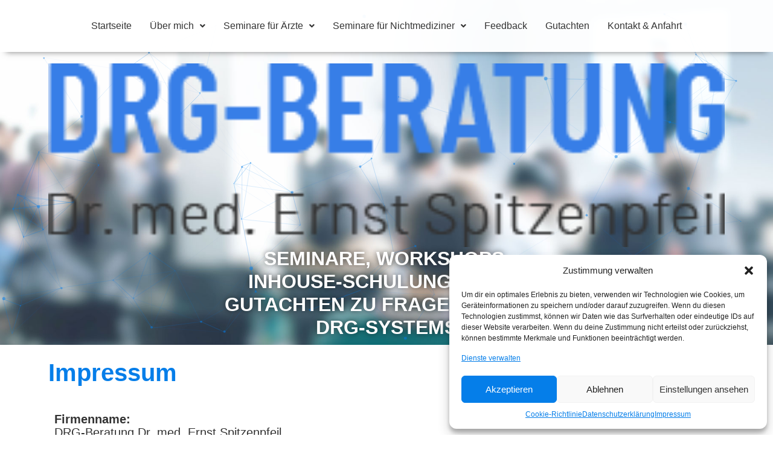

--- FILE ---
content_type: text/css
request_url: https://drgberatung.de/wp-content/uploads/elementor/css/post-6.css?ver=1728373424
body_size: 552
content:
.elementor-kit-6{--e-global-color-primary:#057EE9;--e-global-color-secondary:#5C96EB;--e-global-color-text:#333333;--e-global-color-accent:#057EE9;--e-global-typography-primary-font-family:"Open Sans";--e-global-typography-primary-font-weight:600;--e-global-typography-secondary-font-family:"Open Sans";--e-global-typography-secondary-font-weight:400;--e-global-typography-text-font-family:"Open Sans";--e-global-typography-text-font-weight:400;--e-global-typography-accent-font-family:"Open Sans";--e-global-typography-accent-font-weight:500;color:var( --e-global-color-text );font-size:20px;font-weight:400;}.elementor-kit-6 a{color:var( --e-global-color-primary );font-size:20px;font-weight:400;}.elementor-kit-6 a:hover{color:var( --e-global-color-secondary );font-family:"Open Sans", Sans-serif;font-size:20px;font-weight:400;}.elementor-kit-6 h1{font-family:"Open Sans Condensed", Sans-serif;}.elementor-kit-6 h2{font-family:"Open Sans Condensed", Sans-serif;}.elementor-kit-6 h3{font-family:"Open Sans Condensed", Sans-serif;font-weight:normal;}.elementor-section.elementor-section-boxed > .elementor-container{max-width:1140px;}.e-con{--container-max-width:1140px;}.elementor-widget:not(:last-child){margin-block-end:20px;}.elementor-element{--widgets-spacing:20px 20px;}{}h1.entry-title{display:var(--page-title-display);}.site-header .site-branding{flex-direction:column;align-items:stretch;}.site-header{padding-inline-end:0px;padding-inline-start:0px;}.site-footer .site-branding{flex-direction:column;align-items:stretch;}@media(max-width:1024px){.elementor-section.elementor-section-boxed > .elementor-container{max-width:1024px;}.e-con{--container-max-width:1024px;}}@media(max-width:767px){.elementor-kit-6{font-size:16px;}.elementor-kit-6 a{font-size:16px;}.elementor-kit-6 a:hover{font-size:16px;}.elementor-kit-6 h1{font-size:1.8rem;}.elementor-kit-6 h2{font-size:1.5rem;}.elementor-kit-6 h3{font-size:1.4rem;}.elementor-section.elementor-section-boxed > .elementor-container{max-width:767px;}.e-con{--container-max-width:767px;}}

--- FILE ---
content_type: text/css
request_url: https://drgberatung.de/wp-content/uploads/elementor/css/post-58.css?ver=1728425988
body_size: 330
content:
.elementor-58 .elementor-element.elementor-element-2082fee4{padding:1rem 0rem 1rem 0rem;}.elementor-58 .elementor-element.elementor-element-56473872 .hfe-page-title-wrapper{text-align:left;}.elementor-58 .elementor-element.elementor-element-56473872 .elementor-heading-title, .elementor-58 .elementor-element.elementor-element-56473872 .hfe-page-title a{font-family:"Open Sans Condensed", Sans-serif;font-weight:600;}.elementor-58 .elementor-element.elementor-element-3b7a3147{padding:0rem 0rem 4rem 0rem;}.elementor-58 .elementor-element.elementor-element-150f7490{font-family:"Open Sans", Sans-serif;font-weight:400;line-height:1.1em;}@media(max-width:1024px) and (min-width:768px){.elementor-58 .elementor-element.elementor-element-1c5a78f4{width:100%;}}@media(max-width:1024px){.elementor-58 .elementor-element.elementor-element-3b7a3147{padding:0px 0px 0px 0px;}.elementor-58 .elementor-element.elementor-element-1c5a78f4 > .elementor-element-populated{padding:4rem 4rem 0rem 4rem;}}@media(max-width:767px){.elementor-58 .elementor-element.elementor-element-3b7a3147{padding:0rem 0rem 0rem 0rem;}.elementor-58 .elementor-element.elementor-element-1c5a78f4 > .elementor-element-populated{padding:20px 20px 0px 20px;}}

--- FILE ---
content_type: text/css
request_url: https://drgberatung.de/wp-content/uploads/elementor/css/post-94.css?ver=1728373424
body_size: 1587
content:
.elementor-94 .elementor-element.elementor-element-5a4ffae{--display:flex;top:0px;bottom:auto;z-index:10;--flex-direction:row;--container-widget-width:calc( ( 1 - var( --container-widget-flex-grow ) ) * 100% );--container-widget-height:100%;--container-widget-flex-grow:1;--container-widget-align-self:stretch;--flex-wrap-mobile:wrap;--align-items:stretch;--gap:10px 10px;--background-transition:0.3s;box-shadow:0px 10px 10px -10px rgba(0,0,0,0.5);}.elementor-94 .elementor-element.elementor-element-5a4ffae:not(.elementor-motion-effects-element-type-background), .elementor-94 .elementor-element.elementor-element-5a4ffae > .elementor-motion-effects-container > .elementor-motion-effects-layer{background-color:#FFFFFFF2;}.elementor-94 .elementor-element.elementor-element-5a4ffae + .wpr-hidden-header{top:0px;}.elementor-94 .elementor-element.elementor-element-5a4ffae + .wpr-hidden-header-flex{top:0px;}.wpr-hidden-header{z-index:10;}.wpr-hidden-header-flex{z-index:10;}.elementor-94 .elementor-element.elementor-element-5a4ffae, .elementor-94 .elementor-element.elementor-element-5a4ffae::before{--border-transition:0.3s;}.elementor-94 .elementor-element.elementor-element-7e1df5d{--display:flex;--justify-content:center;--background-transition:0.3s;}.elementor-94 .elementor-element.elementor-element-91c498d .menu-item a.hfe-menu-item{padding-left:15px;padding-right:15px;}.elementor-94 .elementor-element.elementor-element-91c498d .menu-item a.hfe-sub-menu-item{padding-left:calc( 15px + 20px );padding-right:15px;}.elementor-94 .elementor-element.elementor-element-91c498d .hfe-nav-menu__layout-vertical .menu-item ul ul a.hfe-sub-menu-item{padding-left:calc( 15px + 40px );padding-right:15px;}.elementor-94 .elementor-element.elementor-element-91c498d .hfe-nav-menu__layout-vertical .menu-item ul ul ul a.hfe-sub-menu-item{padding-left:calc( 15px + 60px );padding-right:15px;}.elementor-94 .elementor-element.elementor-element-91c498d .hfe-nav-menu__layout-vertical .menu-item ul ul ul ul a.hfe-sub-menu-item{padding-left:calc( 15px + 80px );padding-right:15px;}.elementor-94 .elementor-element.elementor-element-91c498d .menu-item a.hfe-menu-item, .elementor-94 .elementor-element.elementor-element-91c498d .menu-item a.hfe-sub-menu-item{padding-top:15px;padding-bottom:15px;}.elementor-94 .elementor-element.elementor-element-91c498d ul.sub-menu{width:300px;}.elementor-94 .elementor-element.elementor-element-91c498d .sub-menu a.hfe-sub-menu-item,
						 .elementor-94 .elementor-element.elementor-element-91c498d nav.hfe-dropdown li a.hfe-menu-item,
						 .elementor-94 .elementor-element.elementor-element-91c498d nav.hfe-dropdown li a.hfe-sub-menu-item,
						 .elementor-94 .elementor-element.elementor-element-91c498d nav.hfe-dropdown-expandible li a.hfe-menu-item,
						 .elementor-94 .elementor-element.elementor-element-91c498d nav.hfe-dropdown-expandible li a.hfe-sub-menu-item{padding-top:15px;padding-bottom:15px;}.elementor-94 .elementor-element.elementor-element-91c498d .hfe-nav-menu__toggle{margin-left:auto;}.elementor-94 .elementor-element.elementor-element-91c498d a.hfe-menu-item, .elementor-94 .elementor-element.elementor-element-91c498d a.hfe-sub-menu-item{font-family:"Open Sans", Sans-serif;font-size:16px;font-weight:400;}.elementor-94 .elementor-element.elementor-element-91c498d .sub-menu,
								.elementor-94 .elementor-element.elementor-element-91c498d nav.hfe-dropdown,
								.elementor-94 .elementor-element.elementor-element-91c498d nav.hfe-dropdown-expandible,
								.elementor-94 .elementor-element.elementor-element-91c498d nav.hfe-dropdown .menu-item a.hfe-menu-item,
								.elementor-94 .elementor-element.elementor-element-91c498d nav.hfe-dropdown .menu-item a.hfe-sub-menu-item{background-color:#fff;}.elementor-94 .elementor-element.elementor-element-91c498d nav.hfe-nav-menu__layout-horizontal .sub-menu,
							.elementor-94 .elementor-element.elementor-element-91c498d nav:not(.hfe-nav-menu__layout-horizontal) .sub-menu.sub-menu-open,
							.elementor-94 .elementor-element.elementor-element-91c498d nav.hfe-dropdown .hfe-nav-menu,
						 	.elementor-94 .elementor-element.elementor-element-91c498d nav.hfe-dropdown-expandible .hfe-nav-menu{border-style:solid;border-color:var( --e-global-color-primary );}.elementor-94 .elementor-element.elementor-element-91c498d .hfe-nav-menu .sub-menu,
								.elementor-94 .elementor-element.elementor-element-91c498d nav.hfe-dropdown,
						 		.elementor-94 .elementor-element.elementor-element-91c498d nav.hfe-dropdown-expandible{box-shadow:0px 10px 10px -10px rgba(0,0,0,0.5);}.elementor-94 .elementor-element.elementor-element-91c498d .sub-menu li.menu-item:not(:last-child),
						.elementor-94 .elementor-element.elementor-element-91c498d nav.hfe-dropdown li.menu-item:not(:last-child),
						.elementor-94 .elementor-element.elementor-element-91c498d nav.hfe-dropdown-expandible li.menu-item:not(:last-child){border-bottom-style:none;}.elementor-94 .elementor-element.elementor-element-e15abaf{--display:flex;--min-height:75vh;--flex-direction:row;--container-widget-width:calc( ( 1 - var( --container-widget-flex-grow ) ) * 100% );--container-widget-height:100%;--container-widget-flex-grow:1;--container-widget-align-self:stretch;--flex-wrap-mobile:wrap;--justify-content:center;--align-items:center;--gap:10px 10px;--background-transition:0.3s;--overlay-opacity:0.4;--padding-top:95px;--padding-bottom:0px;--padding-left:0px;--padding-right:0px;}.elementor-94 .elementor-element.elementor-element-e15abaf:not(.elementor-motion-effects-element-type-background), .elementor-94 .elementor-element.elementor-element-e15abaf > .elementor-motion-effects-container > .elementor-motion-effects-layer{background-image:url("https://drgberatung.de/wp-content/uploads/2024/07/bgHeader.jpg");background-position:center center;background-repeat:no-repeat;background-size:cover;}.elementor-94 .elementor-element.elementor-element-e15abaf::before, .elementor-94 .elementor-element.elementor-element-e15abaf > .elementor-background-video-container::before, .elementor-94 .elementor-element.elementor-element-e15abaf > .e-con-inner > .elementor-background-video-container::before, .elementor-94 .elementor-element.elementor-element-e15abaf > .elementor-background-slideshow::before, .elementor-94 .elementor-element.elementor-element-e15abaf > .e-con-inner > .elementor-background-slideshow::before, .elementor-94 .elementor-element.elementor-element-e15abaf > .elementor-motion-effects-container > .elementor-motion-effects-layer::before{background-color:#98B7D3;--background-overlay:'';}.elementor-94 .elementor-element.elementor-element-e15abaf, .elementor-94 .elementor-element.elementor-element-e15abaf::before{--border-transition:0.3s;}.elementor-94 .elementor-element.elementor-element-ecb81ce{--display:flex;--justify-content:center;--align-items:center;--container-widget-width:calc( ( 1 - var( --container-widget-flex-grow ) ) * 100% );--background-transition:0.3s;}.elementor-94 .elementor-element.elementor-element-ecb81ce.e-con{--align-self:center;--flex-grow:0;--flex-shrink:0;}.elementor-94 .elementor-element.elementor-element-2141c91 .hfe-site-logo-container, .elementor-94 .elementor-element.elementor-element-2141c91 .hfe-caption-width figcaption{text-align:center;}.elementor-94 .elementor-element.elementor-element-2141c91 .hfe-site-logo .hfe-site-logo-container img{width:100%;}.elementor-94 .elementor-element.elementor-element-2141c91 .widget-image-caption{margin-top:0px;margin-bottom:0px;}.elementor-94 .elementor-element.elementor-element-2141c91 .hfe-site-logo-container .hfe-site-logo-img{border-style:none;}.elementor-94 .elementor-element.elementor-element-2141c91 .hfe-site-logo img{opacity:1;}.elementor-94 .elementor-element.elementor-element-7de080b{width:var( --container-widget-width, 50% );max-width:50%;--container-widget-width:50%;--container-widget-flex-grow:0;text-align:center;}.elementor-94 .elementor-element.elementor-element-7de080b.elementor-element{--align-self:center;}.elementor-94 .elementor-element.elementor-element-7de080b .elementor-heading-title{color:#FFFFFF;font-size:32px;font-weight:800;text-transform:uppercase;line-height:38px;text-shadow:0px 0px 10px rgba(0, 0, 0, 0.67);}@media(max-width:1024px){.elementor-94 .elementor-element.elementor-element-5a4ffae{top:0px;bottom:auto;--padding-top:0px;--padding-bottom:0px;--padding-left:0px;--padding-right:0px;}.elementor-94 .elementor-element.elementor-element-5a4ffae + .wpr-hidden-header{top:0px;}.elementor-94 .elementor-element.elementor-element-5a4ffae + .wpr-hidden-header-flex{top:0px;}.elementor-94 .elementor-element.elementor-element-7e1df5d{--padding-top:0px;--padding-bottom:0px;--padding-left:0px;--padding-right:0px;}.elementor-94 .elementor-element.elementor-element-91c498d .sub-menu a.hfe-sub-menu-item,
						 .elementor-94 .elementor-element.elementor-element-91c498d nav.hfe-dropdown li a.hfe-menu-item,
						 .elementor-94 .elementor-element.elementor-element-91c498d nav.hfe-dropdown li a.hfe-sub-menu-item,
						 .elementor-94 .elementor-element.elementor-element-91c498d nav.hfe-dropdown-expandible li a.hfe-menu-item,
						 .elementor-94 .elementor-element.elementor-element-91c498d nav.hfe-dropdown-expandible li a.hfe-sub-menu-item{padding-top:10px;padding-bottom:10px;}.elementor-94 .elementor-element.elementor-element-91c498d nav.hfe-nav-menu__layout-horizontal:not(.hfe-dropdown) ul.sub-menu, .elementor-94 .elementor-element.elementor-element-91c498d nav.hfe-nav-menu__layout-expandible.menu-is-active, .elementor-94 .elementor-element.elementor-element-91c498d nav.hfe-nav-menu__layout-vertical:not(.hfe-dropdown) ul.sub-menu{margin-top:15px;}.elementor-94 .elementor-element.elementor-element-91c498d .hfe-dropdown.menu-is-active{margin-top:15px;}.elementor-94 .elementor-element.elementor-element-91c498d nav.hfe-nav-menu__layout-horizontal .sub-menu,
							.elementor-94 .elementor-element.elementor-element-91c498d nav:not(.hfe-nav-menu__layout-horizontal) .sub-menu.sub-menu-open,
							.elementor-94 .elementor-element.elementor-element-91c498d nav.hfe-dropdown .hfe-nav-menu,
						 	.elementor-94 .elementor-element.elementor-element-91c498d nav.hfe-dropdown-expandible .hfe-nav-menu{border-width:0px 0px 3px 0px;}.elementor-94 .elementor-element.elementor-element-e15abaf{--min-height:25vh;}.elementor-94 .elementor-element.elementor-element-ecb81ce{--padding-top:0px;--padding-bottom:50px;--padding-left:0px;--padding-right:0px;}.elementor-94 .elementor-element.elementor-element-7de080b .elementor-heading-title{font-size:26px;}}@media(max-width:767px){.elementor-94 .elementor-element.elementor-element-5a4ffae{top:0px;bottom:auto;--justify-content:center;--padding-top:15px;--padding-bottom:0px;--padding-left:0px;--padding-right:0px;}.elementor-94 .elementor-element.elementor-element-5a4ffae + .wpr-hidden-header{top:0px;}.elementor-94 .elementor-element.elementor-element-5a4ffae + .wpr-hidden-header-flex{top:0px;}.elementor-94 .elementor-element.elementor-element-5a4ffae.e-con{--align-self:center;}.elementor-94 .elementor-element.elementor-element-7e1df5d{--padding-top:5px;--padding-bottom:5px;--padding-left:5px;--padding-right:5px;}.elementor-94 .elementor-element.elementor-element-91c498d .sub-menu a.hfe-sub-menu-item,
						 .elementor-94 .elementor-element.elementor-element-91c498d nav.hfe-dropdown li a.hfe-menu-item,
						 .elementor-94 .elementor-element.elementor-element-91c498d nav.hfe-dropdown li a.hfe-sub-menu-item,
						 .elementor-94 .elementor-element.elementor-element-91c498d nav.hfe-dropdown-expandible li a.hfe-menu-item,
						 .elementor-94 .elementor-element.elementor-element-91c498d nav.hfe-dropdown-expandible li a.hfe-sub-menu-item{padding-top:10px;padding-bottom:10px;}.elementor-94 .elementor-element.elementor-element-91c498d nav.hfe-nav-menu__layout-horizontal:not(.hfe-dropdown) ul.sub-menu, .elementor-94 .elementor-element.elementor-element-91c498d nav.hfe-nav-menu__layout-expandible.menu-is-active, .elementor-94 .elementor-element.elementor-element-91c498d nav.hfe-nav-menu__layout-vertical:not(.hfe-dropdown) ul.sub-menu{margin-top:0px;}.elementor-94 .elementor-element.elementor-element-91c498d .hfe-dropdown.menu-is-active{margin-top:0px;}.elementor-94 .elementor-element.elementor-element-91c498d > .elementor-widget-container{margin:-25px 0px 0px 0px;}.elementor-94 .elementor-element.elementor-element-91c498d nav.hfe-nav-menu__layout-horizontal .sub-menu,
							.elementor-94 .elementor-element.elementor-element-91c498d nav:not(.hfe-nav-menu__layout-horizontal) .sub-menu.sub-menu-open,
							.elementor-94 .elementor-element.elementor-element-91c498d nav.hfe-dropdown .hfe-nav-menu,
						 	.elementor-94 .elementor-element.elementor-element-91c498d nav.hfe-dropdown-expandible .hfe-nav-menu{border-width:0px 0px 3px 0px;}.elementor-94 .elementor-element.elementor-element-e15abaf{--min-height:20vh;}.elementor-94 .elementor-element.elementor-element-ecb81ce{--padding-top:0px;--padding-bottom:50px;--padding-left:0px;--padding-right:0px;}.elementor-94 .elementor-element.elementor-element-2141c91 .hfe-site-logo .hfe-site-logo-container img{width:222px;}.elementor-94 .elementor-element.elementor-element-7de080b{--container-widget-width:90%;--container-widget-flex-grow:0;width:var( --container-widget-width, 90% );max-width:90%;text-align:center;}.elementor-94 .elementor-element.elementor-element-7de080b .elementor-heading-title{font-size:18px;}}

--- FILE ---
content_type: text/css
request_url: https://drgberatung.de/wp-content/uploads/elementor/css/post-97.css?ver=1728373424
body_size: 1624
content:
.elementor-97 .elementor-element.elementor-element-5bc2ebc{--display:flex;--flex-direction:row;--container-widget-width:calc( ( 1 - var( --container-widget-flex-grow ) ) * 100% );--container-widget-height:100%;--container-widget-flex-grow:1;--container-widget-align-self:stretch;--flex-wrap-mobile:wrap;--align-items:stretch;--gap:10px 10px;--background-transition:0.3s;--overlay-opacity:0.27;}.elementor-97 .elementor-element.elementor-element-5bc2ebc::before, .elementor-97 .elementor-element.elementor-element-5bc2ebc > .elementor-background-video-container::before, .elementor-97 .elementor-element.elementor-element-5bc2ebc > .e-con-inner > .elementor-background-video-container::before, .elementor-97 .elementor-element.elementor-element-5bc2ebc > .elementor-background-slideshow::before, .elementor-97 .elementor-element.elementor-element-5bc2ebc > .e-con-inner > .elementor-background-slideshow::before, .elementor-97 .elementor-element.elementor-element-5bc2ebc > .elementor-motion-effects-container > .elementor-motion-effects-layer::before{background-image:url("https://drgberatung.de/wp-content/uploads/2024/07/bgHeader.jpg");--background-overlay:'';background-position:bottom center;background-repeat:no-repeat;background-size:cover;}.elementor-97 .elementor-element.elementor-element-4466ff7{--display:flex;--background-transition:0.3s;--margin-top:0rem;--margin-bottom:0rem;--margin-left:0rem;--margin-right:0rem;--padding-top:2rem;--padding-bottom:2rem;--padding-left:2rem;--padding-right:2rem;}.elementor-97 .elementor-element.elementor-element-4466ff7, .elementor-97 .elementor-element.elementor-element-4466ff7::before{--border-transition:0.3s;}.elementor-97 .elementor-element.elementor-element-49cb2ab{--display:flex;--flex-direction:row;--container-widget-width:initial;--container-widget-height:100%;--container-widget-flex-grow:1;--container-widget-align-self:stretch;--flex-wrap-mobile:wrap;--background-transition:0.3s;}.elementor-97 .elementor-element.elementor-element-6aec836{--display:flex;--flex-direction:column;--container-widget-width:calc( ( 1 - var( --container-widget-flex-grow ) ) * 100% );--container-widget-height:initial;--container-widget-flex-grow:0;--container-widget-align-self:initial;--flex-wrap-mobile:wrap;--align-items:center;--background-transition:0.3s;}.elementor-97 .elementor-element.elementor-element-86f91b4 .hfe-site-logo-container, .elementor-97 .elementor-element.elementor-element-86f91b4 .hfe-caption-width figcaption{text-align:center;}.elementor-97 .elementor-element.elementor-element-86f91b4 .widget-image-caption{margin-top:0px;margin-bottom:0px;}.elementor-97 .elementor-element.elementor-element-86f91b4 .hfe-site-logo-container .hfe-site-logo-img{border-style:none;}.elementor-97 .elementor-element.elementor-element-d7cdb3f .elementor-icon-list-icon i{transition:color 0.3s;}.elementor-97 .elementor-element.elementor-element-d7cdb3f .elementor-icon-list-icon svg{transition:fill 0.3s;}.elementor-97 .elementor-element.elementor-element-d7cdb3f{--e-icon-list-icon-size:16px;--icon-vertical-offset:0px;}.elementor-97 .elementor-element.elementor-element-d7cdb3f .elementor-icon-list-item > .elementor-icon-list-text, .elementor-97 .elementor-element.elementor-element-d7cdb3f .elementor-icon-list-item > a{font-family:"Open Sans", Sans-serif;font-weight:400;}.elementor-97 .elementor-element.elementor-element-d7cdb3f .elementor-icon-list-text{color:var( --e-global-color-text );transition:color 0.3s;}.elementor-97 .elementor-element.elementor-element-0c098ce{--display:flex;--background-transition:0.3s;}.elementor-97 .elementor-element.elementor-element-e97453d .menu-item a.hfe-menu-item{padding-left:15px;padding-right:15px;}.elementor-97 .elementor-element.elementor-element-e97453d .menu-item a.hfe-sub-menu-item{padding-left:calc( 15px + 20px );padding-right:15px;}.elementor-97 .elementor-element.elementor-element-e97453d .hfe-nav-menu__layout-vertical .menu-item ul ul a.hfe-sub-menu-item{padding-left:calc( 15px + 40px );padding-right:15px;}.elementor-97 .elementor-element.elementor-element-e97453d .hfe-nav-menu__layout-vertical .menu-item ul ul ul a.hfe-sub-menu-item{padding-left:calc( 15px + 60px );padding-right:15px;}.elementor-97 .elementor-element.elementor-element-e97453d .hfe-nav-menu__layout-vertical .menu-item ul ul ul ul a.hfe-sub-menu-item{padding-left:calc( 15px + 80px );padding-right:15px;}.elementor-97 .elementor-element.elementor-element-e97453d .menu-item a.hfe-menu-item, .elementor-97 .elementor-element.elementor-element-e97453d .menu-item a.hfe-sub-menu-item{padding-top:0px;padding-bottom:0px;}body:not(.rtl) .elementor-97 .elementor-element.elementor-element-e97453d .hfe-nav-menu__layout-horizontal .hfe-nav-menu > li.menu-item:not(:last-child){margin-right:20px;}body.rtl .elementor-97 .elementor-element.elementor-element-e97453d .hfe-nav-menu__layout-horizontal .hfe-nav-menu > li.menu-item:not(:last-child){margin-left:20px;}.elementor-97 .elementor-element.elementor-element-e97453d nav:not(.hfe-nav-menu__layout-horizontal) .hfe-nav-menu > li.menu-item:not(:last-child){margin-bottom:20px;}.elementor-97 .elementor-element.elementor-element-e97453d .sub-menu a.hfe-sub-menu-item,
						 .elementor-97 .elementor-element.elementor-element-e97453d nav.hfe-dropdown li a.hfe-menu-item,
						 .elementor-97 .elementor-element.elementor-element-e97453d nav.hfe-dropdown li a.hfe-sub-menu-item,
						 .elementor-97 .elementor-element.elementor-element-e97453d nav.hfe-dropdown-expandible li a.hfe-menu-item,
						 .elementor-97 .elementor-element.elementor-element-e97453d nav.hfe-dropdown-expandible li a.hfe-sub-menu-item{padding-top:15px;padding-bottom:15px;}.elementor-97 .elementor-element.elementor-element-e97453d a.hfe-menu-item, .elementor-97 .elementor-element.elementor-element-e97453d a.hfe-sub-menu-item{font-family:"Open Sans", Sans-serif;font-size:14px;font-weight:600;}.elementor-97 .elementor-element.elementor-element-e97453d .sub-menu,
								.elementor-97 .elementor-element.elementor-element-e97453d nav.hfe-dropdown,
								.elementor-97 .elementor-element.elementor-element-e97453d nav.hfe-dropdown-expandible,
								.elementor-97 .elementor-element.elementor-element-e97453d nav.hfe-dropdown .menu-item a.hfe-menu-item,
								.elementor-97 .elementor-element.elementor-element-e97453d nav.hfe-dropdown .menu-item a.hfe-sub-menu-item{background-color:#fff;}.elementor-97 .elementor-element.elementor-element-e97453d .sub-menu li.menu-item:not(:last-child),
						.elementor-97 .elementor-element.elementor-element-e97453d nav.hfe-dropdown li.menu-item:not(:last-child),
						.elementor-97 .elementor-element.elementor-element-e97453d nav.hfe-dropdown-expandible li.menu-item:not(:last-child){border-bottom-style:solid;border-bottom-color:#c4c4c4;border-bottom-width:1px;}.elementor-97 .elementor-element.elementor-element-5b4ddb28 .hfe-copyright-wrapper{text-align:center;}.elementor-97 .elementor-element.elementor-element-5b4ddb28 .hfe-copyright-wrapper, .elementor-97 .elementor-element.elementor-element-5b4ddb28 .hfe-copyright-wrapper a{font-family:"Open Sans", Sans-serif;font-size:14px;font-weight:400;}.elementor-97 .elementor-element.elementor-element-ded04d8 .wpr-offcanvas-container{text-align:right;}.elementor-97 .elementor-element.elementor-element-ded04d8 .wpr-offcanvas-trigger{color:#ffffff;background-color:var( --e-global-color-primary );border-color:#E8E8E8;padding:12px 15px 10px 15px;border-style:none;border-radius:100% 100% 100% 100%;}.elementor-97 .elementor-element.elementor-element-ded04d8 .wpr-offcanvas-trigger svg{fill:#ffffff;width:24px;height:24px;}.elementor-97 .elementor-element.elementor-element-ded04d8 .wpr-offcanvas-trigger:hover{color:#ffffff;background-color:var( --e-global-color-secondary );border-color:#E8E8E8;}.elementor-97 .elementor-element.elementor-element-ded04d8 .wpr-offcanvas-header{padding:10px 10px 10px 10px;}.wpr-offcanvas-wrap-ded04d8 .wpr-offcanvas-header{padding:10px 10px 10px 10px;}.elementor-97 .elementor-element.elementor-element-ded04d8 .wpr-close-offcanvas{color:#222222;border-color:#FFF;width:12px;height:12px;border-style:none;border-width:2px 2px 2px 2px;border-radius:2px 2px 2px 2px;}.wpr-offcanvas-wrap-ded04d8 .wpr-close-offcanvas{color:#222222;border-color:#FFF;width:12px;height:12px;border-width:2px 2px 2px 2px;border-radius:2px 2px 2px 2px;}.elementor-97 .elementor-element.elementor-element-ded04d8 .wpr-close-offcanvas i{font-size:12px;}.wpr-offcanvas-wrap-ded04d8 .wpr-close-offcanvas i{font-size:12px;}.elementor-97 .elementor-element.elementor-element-ded04d8 .wpr-close-offcanvas svg{width:12px;height:12px;}.wpr-offcanvas-wrap-ded04d8 .wpr-close-offcanvas svg{width:12px;height:12px;}.wpr-offcanvas-wrap-ded04d8  .wpr-close-offcanvas{border-style:none;}.elementor-97 .elementor-element.elementor-element-ded04d8 .wpr-offcanvas-title{color:#222222;}.wpr-offcanvas-wrap-ded04d8 .wpr-offcanvas-title{color:#222222;}.elementor-97 .elementor-element.elementor-element-ded04d8 .wpr-offcanvas-content{background-color:#FFFFFF;border-color:#000;border-style:none;border-radius:2px 2px 2px 2px;padding:10px 10px 10px 10px;}.wpr-offcanvas-wrap-ded04d8 .wpr-offcanvas-content{background-color:#FFFFFF;border-color:#000;border-style:none;border-radius:2px 2px 2px 2px;padding:10px 10px 10px 10px;}.elementor-97 .elementor-element.elementor-element-ded04d8 .wpr-offcanvas-content, .wpr-offcanvas-wrap-ded04d8 .wpr-offcanvas-content{box-shadow:0px 0px 5px 0px rgba(0,0,0,0.1);}.elementor-97 .elementor-element.elementor-element-ded04d8 .wpr-offcanvas-wrap{background-color:#07070733;}.wpr-offcanvas-wrap-ded04d8{background-color:#07070733;}.elementor-97 .elementor-element.elementor-element-ded04d8 .wpr-offcanvas-content::-webkit-scrollbar-thumb{border-left-color:#E8E8E8;border-left-width:3px;}.elementor-97 .elementor-element.elementor-element-ded04d8 .wpr-offcanvas-content::-webkit-scrollbar{width:calc(3px + 3px);}@media(min-width:1025px){.elementor-97 .elementor-element.elementor-element-5bc2ebc::before, .elementor-97 .elementor-element.elementor-element-5bc2ebc > .elementor-background-video-container::before, .elementor-97 .elementor-element.elementor-element-5bc2ebc > .e-con-inner > .elementor-background-video-container::before, .elementor-97 .elementor-element.elementor-element-5bc2ebc > .elementor-background-slideshow::before, .elementor-97 .elementor-element.elementor-element-5bc2ebc > .e-con-inner > .elementor-background-slideshow::before, .elementor-97 .elementor-element.elementor-element-5bc2ebc > .elementor-motion-effects-container > .elementor-motion-effects-layer::before{background-attachment:scroll;}}@media(max-width:1024px){.elementor-97 .elementor-element.elementor-element-4466ff7{--margin-top:0rem;--margin-bottom:0rem;--margin-left:0rem;--margin-right:0rem;}body:not(.rtl) .elementor-97 .elementor-element.elementor-element-e97453d.hfe-nav-menu__breakpoint-tablet .hfe-nav-menu__layout-horizontal .hfe-nav-menu > li.menu-item:not(:last-child){margin-right:0px;}body .elementor-97 .elementor-element.elementor-element-e97453d nav.hfe-nav-menu__layout-vertical .hfe-nav-menu > li.menu-item:not(:last-child){margin-bottom:0px;}}@media(max-width:767px){.elementor-97 .elementor-element.elementor-element-4466ff7{--margin-top:0rem;--margin-bottom:0rem;--margin-left:0rem;--margin-right:0rem;}.elementor-97 .elementor-element.elementor-element-d7cdb3f .elementor-icon-list-item > .elementor-icon-list-text, .elementor-97 .elementor-element.elementor-element-d7cdb3f .elementor-icon-list-item > a{font-size:14px;}body:not(.rtl) .elementor-97 .elementor-element.elementor-element-e97453d.hfe-nav-menu__breakpoint-mobile .hfe-nav-menu__layout-horizontal .hfe-nav-menu > li.menu-item:not(:last-child){margin-right:0px;}body .elementor-97 .elementor-element.elementor-element-e97453d nav.hfe-nav-menu__layout-vertical .hfe-nav-menu > li.menu-item:not(:last-child){margin-bottom:0px;}}